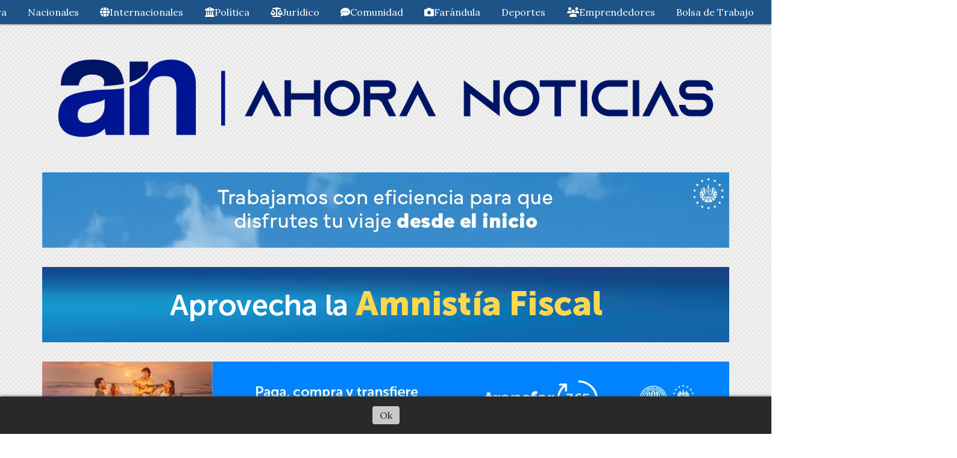

--- FILE ---
content_type: text/html; charset=utf-8
request_url: https://ahora.com.sv/contenido/6573/corea-del-sur-retoma-emisiones-de-propaganda-en-la-frontera-con-el-norte
body_size: 9377
content:
<!DOCTYPE html><html lang="es"><head><title>Corea del Sur Retoma Emisiones de Propaganda en la Frontera con el Norte</title><meta name="description" content="En respuesta a provocaciones, Seúl reactiva sus altavoces fronterizos, intensificando las tensiones entre las dos Coreas."><meta http-equiv="X-UA-Compatible" content="IE=edge"><meta charset="utf-8"><meta name="viewport" content="width=device-width,minimum-scale=1,initial-scale=1"><link rel="canonical" href="https://ahora.com.sv/contenido/6573/corea-del-sur-retoma-emisiones-de-propaganda-en-la-frontera-con-el-norte"><meta property="og:type" content="article"><meta property="og:site_name" content="Ahora Noticias"><meta property="og:title" content="Corea del Sur Retoma Emisiones de Propaganda en la Frontera con el Norte"><meta property="og:description" content="En respuesta a provocaciones, Seúl reactiva sus altavoces fronterizos, intensificando las tensiones entre las dos Coreas."><meta property="og:url" content="https://ahora.com.sv/contenido/6573/corea-del-sur-retoma-emisiones-de-propaganda-en-la-frontera-con-el-norte"><meta property="og:ttl" content="2419200"><meta property="og:image" content="https://ahora.com.sv/download/multimedia.normal.8e1f8eb5242a2c1e.c2ZzZmFlZHNmZl9ub3JtYWwud2VicA%3D%3D.webp"><meta property="og:image:width" content="1200"><meta property="og:image:height" content="900"><meta name="twitter:image" content="https://ahora.com.sv/download/multimedia.normal.8e1f8eb5242a2c1e.c2ZzZmFlZHNmZl9ub3JtYWwud2VicA%3D%3D.webp"><meta property="article:published_time" content="2024-06-10T07:46-03"><meta property="article:modified_time" content="2024-06-10T07:52-03"><meta property="article:section" content="Internacionales"><meta property="article:tag" content="Corea del Sur Retoma Emisiones de Propaganda en la Frontera con el Norte | En respuesta a provocaciones, Seúl reactiva sus altavoces fronterizos, intensificando las tensiones entre las dos Coreas."><meta name="twitter:card" content="summary_large_image"><meta name="twitter:title" content="Corea del Sur Retoma Emisiones de Propaganda en la Frontera con el Norte"><meta name="twitter:description" content="En respuesta a provocaciones, Seúl reactiva sus altavoces fronterizos, intensificando las tensiones entre las dos Coreas."><script type="application/ld+json">{"@context":"http://schema.org","@type":"Article","url":"https://ahora.com.sv/contenido/6573/corea-del-sur-retoma-emisiones-de-propaganda-en-la-frontera-con-el-norte","mainEntityOfPage":"https://ahora.com.sv/contenido/6573/corea-del-sur-retoma-emisiones-de-propaganda-en-la-frontera-con-el-norte","name":"Corea del Sur Retoma Emisiones de Propaganda en la Frontera con el Norte","headline":"Corea del Sur Retoma Emisiones de Propaganda en la Frontera con el Norte","description":"En respuesta a provocaciones, Se\u00fal reactiva sus altavoces fronterizos, intensificando las tensiones entre las dos Coreas.","articleSection":"Internacionales","datePublished":"2024-06-10T07:46","dateModified":"2024-06-10T07:52","image":"https://ahora.com.sv/download/multimedia.normal.8e1f8eb5242a2c1e.c2ZzZmFlZHNmZl9ub3JtYWwud2VicA%3D%3D.webp","publisher":{"@context":"http://schema.org","@type":"Organization","name":"Ahora Noticias","url":"https://ahora.com.sv/","logo":{"@type":"ImageObject","url":"https://ahora.com.sv/static/custom/logo-grande.png?t=2025-12-10+00%3A00%3A01.713463"}},"author":{"@type":"Person","name":"Ahora Noticias","url":"/usuario/2/ahora-noticias"}}</script><meta name="generator" content="Medios CMS"><link rel="dns-prefetch" href="https://fonts.googleapis.com"><link rel="preconnect" href="https://fonts.googleapis.com" crossorigin><link rel="shortcut icon" href="https://ahora.com.sv/static/custom/favicon.png?t=2025-12-10+00%3A00%3A01.713463"><link rel="apple-touch-icon" href="https://ahora.com.sv/static/custom/favicon.png?t=2025-12-10+00%3A00%3A01.713463"><link rel="stylesheet" href="/static/plugins/fontawesome/css/fontawesome.min.css"><link rel="stylesheet" href="/static/plugins/fontawesome/css/brands.min.css"><link rel="stylesheet" href="/static/plugins/fontawesome/css/solid.min.css"><link rel="stylesheet" href="/static/css/t_aludra/wasat.css?v=25.2-beta5" id="estilo-css"><link rel="stylesheet" href="https://fonts.googleapis.com/css?family=Noto+Serif:400,700|Lora:400,700&display=swap" crossorigin="anonymous" id="font-url"><style>:root { --font-family-alt: 'Noto Serif', serif; --font-family: 'Lora', serif; } :root {--html-font-size: 16px;--header-bg-color: transparent; --header-font-color: #292929; --nav-bg-color: var(--main-color); --nav-font-color: #ffffff; --nav-box-shadow: 0 0 3px var(--main-font-color); --header-max-width: auto; --header-margin: 0 auto 0 auto; --header-padding: 0; --header-box-shadow: none; --header-border-radius: 0; --header-border-top: none; --header-border-right: none; --header-border-bottom: none; --header-border-left: none; --logo-max-width: auto; --logo-margin: 2rem auto; --fixed-header-height: none; --main-bg-color: #ffffff; --main-font-color: #292929; --main-max-width: 1280px; --main-margin: 0 auto 2rem auto; --main-padding: 1.5rem; --main-box-shadow: none; --main-border-radius: 0; --main-border-top: solid 1px #dddddd; --main-border-right: solid 1px #dddddd; --main-border-bottom: solid 1px #dddddd; --main-border-left: solid 1px #dddddd; --aside-ancho: 340px; --aside-margin: 0 0 0 1.5rem; --aside-padding: 0 0 0 1.5rem; --aside-border-left: solid 1px #ddd; --aside-border-right: none; --footer-bg-color: #383838; --footer-font-color: #ffffff; --footer-max-width: auto; --footer-margin: 4rem 0 0 0; --footer-padding: 1rem; --footer-box-shadow: none; --footer-border-radius: 0; --footer-border-top: none; --footer-border-right: none; --footer-border-bottom: none; --footer-border-left: none; --wrapper-max-width: auto; --wrapper-box-shadow: none; --menu-bg-color: var(--main-color); --menu-text-align: center; --menu-max-width: auto; --menu-margin: 0; --menu-padding: 0 0 0 0; --menu-box-shadow: 0 0 3px; --menu-border-radius: 0; --menu-border-top: none; --menu-border-right: none; --menu-border-bottom: none; --menu-border-left: none; --submenu-bg-color: var(--main-color); --submenu-box-shadow: 0 0 3px; --submenu-padding: 0; --submenu-border-radius: none; --submenu-item-margin: 0; --menuitem-bg-color: transparent; --menuitem-font-color: #ffffff; --menuitem-hover-bg-color: #ffffff; --menuitem-hover-font-color: var(--main-color); --menuitem-font-family: var(--font-family); --menuitem-font-size: 16px; --menuitem-font-weight: none; --menuitem-line-height: 40px; --menuitem-text-transform: none; --menuitem-icon-size: inherit; --menuitem-padding: 0em 1.1em; --menuitem-margin: 0; --menuitem-border-radius: 0; --menuitem-box-shadow: none; --menuitem-border-bottom: none; --menuitem-hover-border-bottom: none; --post-text-align: initial; --post-margin: 0 0 2rem 0; --post-padding: 0; --post-box-shadow: none; --post-border-radius: 0; --post-border-top: none; --post-border-right: none; --post-border-bottom: none; --post-border-left: none; --post-bg-color: transparent; --post-categoria-display: initial; --post-autor-display: initial; --post-detalle-display: initial; --post-img-aspect-ratio: 70%; --post-img-border-radius: 0; --post-img-box-shadow: none; --post-img-filter: none; --post-img-hover-filter: none; --post-grid-min-width: 16rem; --post-grid-column-gap: 1.5rem; --fullpost-enc-align: left; --fullpost-enc-bg-color: transparent; --fullpost-enc-max-width: auto; --fullpost-enc-margin: 0 2rem 1rem 1rem; --fullpost-enc-padding: 1rem 0 0 0; --fullpost-enc-box-shadow: none; --fullpost-enc-border-radius: 0; --fullpost-enc-border-top: solid 4px var(--main-color); --fullpost-enc-border-right: none; --fullpost-enc-border-bottom: none; --fullpost-enc-border-left: none; --fullpost-main-bg-color: transparent; --fullpost-main-max-width: auto; --fullpost-main-margin: 0 0 6rem 0; --fullpost-main-padding: 0; --fullpost-main-box-shadow: none; --fullpost-main-border-radius: 0; --fullpost-main-border-top: none; --fullpost-main-border-right: none; --fullpost-main-border-bottom: none; --fullpost-main-border-left: none; --cuerpo-padding: 0; --cuerpo-border-left: none; --buttons-bg-color: var(--main-color); --buttons-font-color: #ffffff; --buttons-hover-bg-color: #000000; --buttons-hover-font-color: #ffffff; --buttons-font-family: var(--font-family-alt); --buttons-font-size: inherit; --buttons-margin: 0; --buttons-padding: 8px 14px; --buttons-box-shadow: none; --buttons-border-radius: 0; --buttons-border-top: none; --buttons-border-right: none; --buttons-border-bottom: none; --buttons-border-left: none; --inputs-bg-color: #ffffff; --inputs-font-color: #5e5e5e; --inputs-font-family: inherit; --inputs-font-size: 14px; --inputs-padding: 8px; --inputs-box-shadow: 1px 1px 5px grey; --inputs-border-radius: 0; --inputs-border-top: none; --inputs-border-right: none; --inputs-border-bottom: none; --inputs-border-left: none; --titulobloques-bg-color: transparent; --titulobloques-font-color: #4f4f4f; --titulobloques-font-family: var(--font-family); --titulobloques-font-size: 26px; --titulobloques-text-align: center; --titulobloques-max-width: auto; --titulobloques-margin: 0 0 1rem 0; --titulobloques-padding: 0 1rem .1em 0; --titulobloques-box-shadow: none; --titulobloques-border-radius: none; --titulobloques-border-top: none; --titulobloques-border-right: none; --titulobloques-border-bottom: solid 1px var(--main-color); --titulobloques-border-left: none; --titulopagina-bg-color: transparent; --titulopagina-font-color: #404040; --titulopagina-font-family: var(--font-family-alt); --titulopagina-font-size: 26px; --titulopagina-text-align: inherit; --titulopagina-max-width: 44rem; --titulopagina-margin: 0 0 1rem 0; --titulopagina-padding: 0 3rem 0rem 0; --titulopagina-box-shadow: none; --titulopagina-border-radius: 0; --titulopagina-border-top: none; --titulopagina-border-right: none; --titulopagina-border-bottom: solid 1px var(--main-color); --titulopagina-border-left: none; --main-color: #1d5387; --bg-color: #ffffff; --splash-opacity: 0.85;--splash-pointer-events: initial;--splash-align-items: center;--splash-justify-content: center;} body {background-image: url("https://ahora.com.sv/static/custom/fondo-personalizado.png?t=2025-12-10+00%3A00%3A01.713463"); }</style><link rel="stylesheet" href="https://cdnjs.cloudflare.com/ajax/libs/photoswipe/4.1.2/photoswipe.min.css"><link rel="stylesheet" href="https://cdnjs.cloudflare.com/ajax/libs/photoswipe/4.1.2/default-skin/default-skin.min.css"><script defer src="https://cdnjs.cloudflare.com/ajax/libs/lazysizes/5.3.2/lazysizes.min.js" integrity="sha512-q583ppKrCRc7N5O0n2nzUiJ+suUv7Et1JGels4bXOaMFQcamPk9HjdUknZuuFjBNs7tsMuadge5k9RzdmO+1GQ==" crossorigin="anonymous" referrerpolicy="no-referrer"></script><script async src="https://www.googletagmanager.com/gtag/js"></script><script>window.dataLayer=window.dataLayer||[];function gtag(){dataLayer.push(arguments);};gtag('js',new Date());gtag('config','G-ETDKF070NV');gtag('config','G-7B2JYJ2QVX');</script></head><body><div id="wrapper" class="wrapper contenido contenido noticia"><header class="header headerA2"><a class="open-nav"><i class="fa fa-bars"></i></a><div class="header__logo"><a href="/"><img class="only-desktop" src="https://ahora.com.sv/static/custom/logo.png?t=2025-12-10+00%3A00%3A01.713463" alt="Ahora Noticias"><img class="only-mobile" src="https://ahora.com.sv/static/custom/logo-movil.png?t=2025-12-10+00%3A00%3A01.713463" alt="Ahora Noticias"></a></div><div id="publi-1457" data-nombre="1140Cepa_diciembre" class="publi publi-imagen not-desktop E"><img class="img-responsive lazyload " width="1140" height="125" data-url data-publicidad="1457" data-nombre="1140Cepa_diciembre" style="margin:0 auto" src="data:," data-src="/download/publicidades.imagxs.94f53e12a7a5fe5f.aW1hZ3hzLndlYnA=.webp"></div><div id="publi-1457" data-nombre="1140Cepa_diciembre" class="publi publi-imagen not-movil E"><img class="img-responsive lazyload " width="1140" height="125" data-url data-publicidad="1457" data-nombre="1140Cepa_diciembre" style="margin:0 auto" src="data:," data-src="/download/publicidades.imagen.a97906bed8e50615.aW1hZ2VuLndlYnA=.webp"></div><div id="publi-1462" data-nombre="Hacien4dic" class="publi publi-imagen not-desktop E"><img class="img-responsive lazyload puntero" width="1140" height="125" data-url="https://www.transparenciafiscal.gob.sv/downloads/pdf/700-DGII-GTR-2024-008.pdf" data-publicidad="1462" data-nombre="Hacien4dic" style="margin:0 auto" src="data:," data-src="/download/publicidades.imagxs.9205a9382ca88991.aW1hZ3hzLmdpZg==.gif"></div><div id="publi-1462" data-nombre="Hacien4dic" class="publi publi-imagen not-movil E"><img class="img-responsive lazyload puntero" width="1140" height="125" data-url="https://www.transparenciafiscal.gob.sv/downloads/pdf/700-DGII-GTR-2024-008.pdf" data-publicidad="1462" data-nombre="Hacien4dic" style="margin:0 auto" src="data:," data-src="/download/publicidades.imagen.88136666efb6cd03.aW1hZ2VuLmdpZg==.gif"></div><div id="publi-1465" data-nombre="BCR diciem" class="publi publi-imagen not-desktop E"><img class="img-responsive lazyload puntero" width="1140" height="125" data-url="https://www.bcr.gob.sv/transfer-365/" data-publicidad="1465" data-nombre="BCR diciem" style="margin:0 auto" src="data:," data-src="/download/publicidades.imagxs.be8093afc0f84996.aW1hZ3hzLndlYnA=.webp"></div><div id="publi-1465" data-nombre="BCR diciem" class="publi publi-imagen not-movil E"><img class="img-responsive lazyload puntero" width="1140" height="125" data-url="https://www.bcr.gob.sv/transfer-365/" data-publicidad="1465" data-nombre="BCR diciem" style="margin:0 auto" src="data:," data-src="/download/publicidades.imagen.a8f5729a52489cc1.aW1hZ2VuLndlYnA=.webp"></div><div id="publi-1473" data-nombre="Bandesal 1140 dic" class="publi publi-imagen not-desktop E"><img class="img-responsive lazyload " width="1440" height="125" data-url data-publicidad="1473" data-nombre="Bandesal 1140 dic" style="margin:0 auto" src="data:," data-src="/download/publicidades.imagxs.b7fd97c4c1e6fb56.aW1hZ3hzLndlYnA=.webp"></div><div id="publi-1473" data-nombre="Bandesal 1140 dic" class="publi publi-imagen not-movil E"><img class="img-responsive lazyload " width="1440" height="125" data-url data-publicidad="1473" data-nombre="Bandesal 1140 dic" style="margin:0 auto" src="data:," data-src="/download/publicidades.imagen.84c289e39f005654.aW1hZ2VuLndlYnA=.webp"></div><div class="header__menu "><ul><li class="header__menu__item "><a href="/" target><i class="fa fa-fw fa-home"></i> Ahora </a></li><li class="header__menu__item "><a href="/categoria/1/nacionales" target><i class="fa fa-fw fa-newspaper-o"></i> Nacionales </a></li><li class="header__menu__item "><a href="/categoria/5/internacionales" target><i class="fa fa-fw fa-globe"></i> Internacionales </a></li><li class="header__menu__item "><a href="/categoria/2/politica" target><i class="fa fa-fw fa-university"></i> Política </a></li><li class="header__menu__item "><a href="/categoria/3/juridico" target><i class="fa fa-fw fa-balance-scale"></i> Jurídico </a></li><li class="header__menu__item "><a href="/categoria/4/comunidad" target><i class="fa fa-fw fa-commenting"></i> Comunidad </a></li><li class="header__menu__item "><a href="/categoria/6/farandula" target><i class="fa fa-fw fa-camera"></i> Farándula </a></li><li class="header__menu__item "><a href="/categoria/7/deportes" target><i class="fa fa-fw fa-futbol-o"></i> Deportes </a></li><li class="header__menu__item "><a href="/categoria/12/emprendedores" target><i class="fa fa-fw fa-users"></i> Emprendedores </a></li><li class="header__menu__item "><a href="/categoria/13/bolsa-de-trabajo" target><i class="fa fa-fw fa-newspaper-o"></i> Bolsa de Trabajo </a></li><li class="header__menu__item "><a href="/categoria/8/mas" target> Más <i class="fa fa-chevron-down"></i></a><ul><li><a href="/categoria/8/economia" target><i class="fa fa-fw fa-money"></i> Economía </a></li><li><a href="/categoria/9/tecnologia" target><i class="fa fa-fw fa-cogs"></i> Tecnología </a></li><li><a href="/categoria/10/opinion" target><i class="fa fa-fw fa-commenting"></i> Opinión </a></li><li><a href="/categoria/11/tendencias" target><i class="fa fa-fw fa-line-chart"></i> Tendencias </a></li><li><a href="/buscar" target><i class="fa fa-fw fa-search"></i> Buscar </a></li></ul></li></ul></div><section class="nav" id="nav"><a class="close-nav"><i class="fa fa-times"></i></a><div class="nav__logo"><a href="/"><img class="only-desktop" src="https://ahora.com.sv/static/custom/logo.png?t=2025-12-10+00%3A00%3A01.713463" alt="Ahora Noticias"><img class="only-mobile" src="https://ahora.com.sv/static/custom/logo-movil.png?t=2025-12-10+00%3A00%3A01.713463" alt="Ahora Noticias"></a></div><div class="menu-simple menu0"><div class="menu-simple__item "><a href="/" target><i class="fa fa-fw fa-home"></i> Ahora </a></div><div class="menu-simple__item "><a href="/categoria/1/nacionales" target><i class="fa fa-fw fa-newspaper-o"></i> Nacionales </a></div><div class="menu-simple__item "><a href="/categoria/5/internacionales" target><i class="fa fa-fw fa-globe"></i> Internacionales </a></div><div class="menu-simple__item "><a href="/categoria/2/politica" target><i class="fa fa-fw fa-university"></i> Política </a></div><div class="menu-simple__item "><a href="/categoria/3/juridico" target><i class="fa fa-fw fa-balance-scale"></i> Jurídico </a></div><div class="menu-simple__item "><a href="/categoria/4/comunidad" target><i class="fa fa-fw fa-commenting"></i> Comunidad </a></div><div class="menu-simple__item "><a href="/categoria/6/farandula" target><i class="fa fa-fw fa-camera"></i> Farándula </a></div><div class="menu-simple__item "><a href="/categoria/7/deportes" target><i class="fa fa-fw fa-futbol-o"></i> Deportes </a></div><div class="menu-simple__item "><a href="/categoria/12/emprendedores" target><i class="fa fa-fw fa-users"></i> Emprendedores </a></div><div class="menu-simple__item "><a href="/categoria/13/bolsa-de-trabajo" target><i class="fa fa-fw fa-newspaper-o"></i> Bolsa de Trabajo </a></div><div class="menu-simple__item subitems"><a href="/categoria/8/mas" target> Más </a><a href="/categoria/8/economia" target class="menu-simple__item"><i class="fa fa-fw fa-money"></i> Economía </a><a href="/categoria/9/tecnologia" target class="menu-simple__item"><i class="fa fa-fw fa-cogs"></i> Tecnología </a><a href="/categoria/10/opinion" target class="menu-simple__item"><i class="fa fa-fw fa-commenting"></i> Opinión </a><a href="/categoria/11/tendencias" target class="menu-simple__item"><i class="fa fa-fw fa-line-chart"></i> Tendencias </a><a href="/buscar" target class="menu-simple__item"><i class="fa fa-fw fa-search"></i> Buscar </a></div></div><div class="social-buttons"><a class="social-buttons__item facebook" href="https://www.facebook.com/ahora.com.sv" target="_blank"><i class="fa fa-brands fa-facebook"></i></a><a class="social-buttons__item twitter" href="https://twitter.com/Ahoranoticiass" target="_blank"><i class="fa fa-brands fa-x-twitter"></i></a></div><div class="menu-simple menu1"><div class="menu-simple__item "><a href="/" target> Ahora Noticias </a></div><div class="menu-simple__item "><a href="/contacto" target> Contacto </a></div><div class="menu-simple__item "><a href="/newsletter" target> Newsletter </a></div><div class="menu-simple__item "><a href="/buscar" target> Buscar </a></div></div><div class="datos-contacto"><div class="direccion"><i class="fa fa-map-marker"></i><span>San Salvador, El Salvador, C.A.</span></div><div class="email"><i class="fa fa-envelope"></i><span><a href="/cdn-cgi/l/email-protection#d0b3bfbea4b1b3a4bf90b1b8bfa2b1feb3bfbdfea3a6"><span class="__cf_email__" data-cfemail="7d1e1213091c1e09123d1c15120f1c531e1210530e0b">[email&#160;protected]</span></a></span></div></div></section></header><main class="main main3"><section class="principal"><div class="fullpost__encabezado orden3"><h1 class="fullpost__titulo">Corea del Sur Retoma Emisiones de Propaganda en la Frontera con el Norte</h1><p class="fullpost__copete">En respuesta a provocaciones, Seúl reactiva sus altavoces fronterizos, intensificando las tensiones entre las dos Coreas.</p><span class="fullpost__categoria"><a href="https://ahora.com.sv/categoria/5/internacionales">Internacionales</a></span><span class="fullpost__fecha"><span class="fecha">10/06/2024</span></span><span class="fullpost__autor"><img src="/static/img/usuario.jpg" alt="Ahora Noticias"><a href="/usuario/2/ahora-noticias">Ahora Noticias</a></span></div></section><section class="extra1"><div class="fullpost__main orden2  left"><div class="fullpost__imagen "><img alt="sfsfaedsff" class="img-responsive lazyload" data-sizes="auto" data-src="/download/multimedia.normal.8e1f8eb5242a2c1e.c2ZzZmFlZHNmZl9ub3JtYWwud2VicA%3D%3D.webp" data-srcset="/download/multimedia.normal.8e1f8eb5242a2c1e.c2ZzZmFlZHNmZl9ub3JtYWwud2VicA%3D%3D.webp 1200w, /download/multimedia.miniatura.98b7bb8714579955.c2ZzZmFlZHNmZl9taW5pYXR1cmEud2VicA%3D%3D.webp 400w" height="900" src="data:," width="1200"><div class="fullpost__detalle-multimedia"><span>Foto: AFP</span></div></div><div class="fullpost__cuerpo"><p style="text-align: justify;">El domingo, Corea del Sur reanud&oacute; las emisiones de propaganda contra Corea del Norte mediante altavoces en la zona fronteriza. Esta acci&oacute;n fue una represalia por el lanzamiento de m&aacute;s de 1,000 globos cargados de basura y esti&eacute;rcol enviados desde Corea del Norte en las &uacute;ltimas semanas. La respuesta de Se&uacute;l ha provocado una fuerte advertencia de Kim Yo Jong, la influyente hermana del l&iacute;der norcoreano Kim Jong Un, quien calific&oacute; la medida como &ldquo;un preludio para una situaci&oacute;n muy peligrosa&rdquo; y prometi&oacute; una &ldquo;nueva respuesta&rdquo; del Norte si las emisiones continuaban.</p><p style="text-align: justify;">Horas despu&eacute;s de las emisiones, el ej&eacute;rcito surcoreano report&oacute; que Corea del Norte hab&iacute;a lanzado m&aacute;s globos con basura hacia el Sur, aunque no se confirm&oacute; si alguno cay&oacute; en territorio surcoreano. Lee Sung Joon, vocero del Estado Mayor Conjunto de Corea del Sur, se&ntilde;al&oacute; que las declaraciones de Kim Yo Jong constitu&iacute;an una seria amenaza verbal, pero no especific&oacute; las posibles medidas que podr&iacute;a tomar Pyongyang. Lee tambi&eacute;n mencion&oacute; que las emisiones se realizaron en &aacute;reas donde los soldados surcoreanos estaban protegidos y preparados para responder r&aacute;pidamente a cualquier ataque.</p><p style="text-align: justify;">Aunque no se revelaron los lugares exactos ni el contenido de las emisiones, hist&oacute;ricamente se han utilizado para transmitir mensajes contra el r&eacute;gimen de Pyongyang, canciones de K-pop y noticias internacionales. El Estado Mayor de Corea del Sur indic&oacute; que las emisiones no continuar&iacute;an el lunes por la ma&ntilde;ana y que cualquier reanudaci&oacute;n depender&iacute;a del comportamiento de Corea del Norte.</p><p style="text-align: justify;">Analistas sugieren que Pyongyang es extremadamente sensible al material propagand&iacute;stico surcoreano, como folletos y memorias USB con contenido popular, ya que temen que pueda desmoralizar a sus tropas y poblaci&oacute;n, socavando as&iacute; el control del l&iacute;der Kim Jong Un. En respuesta a los globos surcoreanos, Corea del Norte ha intensificado sus propias campa&ntilde;as de globos, aumentando las tensiones en la pen&iacute;nsula coreana.</p></div><div class="fullpost__share-post widget-share-post share_post type4"><a class="share_post__item facebook" href="https://www.facebook.com/sharer/sharer.php?u=https://ahora.com.sv/contenido/6573/corea-del-sur-retoma-emisiones-de-propaganda-en-la-frontera-con-el-norte" target="_blank"><i class="fa fa-fw fa-lg fa-brands fa-facebook"></i></a><a class="share_post__item twitter" href="https://twitter.com/intent/tweet?url=https://ahora.com.sv/contenido/6573/corea-del-sur-retoma-emisiones-de-propaganda-en-la-frontera-con-el-norte&text=Corea%20del%20Sur%20Retoma%20Emisiones%20de%20Propaganda%20en%20la%20Frontera%20con%20el%20Norte" target="_blank"><i class="fa fa-fw fa-lg fa-brands fa-x-twitter"></i></a><a class="share_post__item whatsapp" href="https://api.whatsapp.com/send?text=Corea del Sur Retoma Emisiones de Propaganda en la Frontera con el Norte+https://ahora.com.sv/contenido/6573/corea-del-sur-retoma-emisiones-de-propaganda-en-la-frontera-con-el-norte" target="_blank"><i class="fa fa-fw fa-lg fa-brands fa-whatsapp"></i></a><a class="share_post__item telegram" href="https://t.me/share/url?url=https://ahora.com.sv/contenido/6573/corea-del-sur-retoma-emisiones-de-propaganda-en-la-frontera-con-el-norte&text=Corea del Sur Retoma Emisiones de Propaganda en la Frontera con el Norte" target="_blank"><i class="fa fa-fw fa-lg fa-brands fa-telegram"></i></a></div><div class="comentarios fullpost__comentarios" id="contenedor-comentarios"><form action="javascript:void(0);" style="display:block; margin:2em auto; max-width:100%; text-align:center;"><button class="ver-comentarios" style="display:block; margin:2em auto; width:auto;">Ver comentarios</button></form></div></div></section><section class="extra2"><section class="bloque relacionados cant6"><div class="bloque__titulo ">Te puede interesar</div><div class="bloque__lista"><article class="post post__noticia post1"><a class="post__imagen autoratio" href="/contenido/10320/honduras-solicita-ejecutar-orden-de-captura-de-2023-contra-juan-orlando-hernande"><img alt="4" class="img-responsive lazyload" data-sizes="auto" data-src="/download/multimedia.normal.822b8cb769af636d.bm9ybWFsLndlYnA%3D.webp" data-srcset="/download/multimedia.normal.822b8cb769af636d.bm9ybWFsLndlYnA%3D.webp 1199w, /download/multimedia.miniatura.81fd1360d592fbaa.bWluaWF0dXJhLndlYnA%3D.webp 400w" height="674" src="data:," width="1199"></a><div class="post__datos"><h2 class="post__titulo"><a href="/contenido/10320/honduras-solicita-ejecutar-orden-de-captura-de-2023-contra-juan-orlando-hernande">Honduras solicita ejecutar orden de captura de 2023 contra Juan Orlando Hernández</a></h2><div class="post__autor"><span class="autor__nombre">Ahora Noticias</span></div><a href="https://ahora.com.sv/categoria/5/internacionales" class="post__categoria">Internacionales</a><span class="post__fecha"><span class="fecha"><span class="fecha">09/12/2025</span></span></span></div><p class="post__detalle">Fiscalía pide apoyo nacional e internacional para proceder con orden vigente del 2023.</p></article><article class="post post__noticia post1"><a class="post__imagen autoratio" href="/contenido/10311/washington-redefine-su-estrategia-de-seguridad-para-america-latina-con-enfoque-e"><img alt="5" class="img-responsive lazyload" data-sizes="auto" data-src="/download/multimedia.normal.81e305e1c72d9d88.bm9ybWFsLndlYnA%3D.webp" data-srcset="/download/multimedia.normal.81e305e1c72d9d88.bm9ybWFsLndlYnA%3D.webp 1199w, /download/multimedia.miniatura.832c3fa2a2702a81.bWluaWF0dXJhLndlYnA%3D.webp 400w" height="674" src="data:," width="1199"></a><div class="post__datos"><h2 class="post__titulo"><a href="/contenido/10311/washington-redefine-su-estrategia-de-seguridad-para-america-latina-con-enfoque-e">Washington redefine su estrategia de seguridad para América Latina con enfoque en alianzas</a></h2><div class="post__autor"><span class="autor__nombre">Ahora Noticias</span></div><a href="https://ahora.com.sv/categoria/5/internacionales" class="post__categoria">Internacionales</a><span class="post__fecha"><span class="fecha"><span class="fecha">08/12/2025</span></span></span></div><p class="post__detalle">Nueva estrategia estadounidense plantea “alistar y expandir” presencia en todo el hemisferio occidental.</p></article><article class="post post__noticia post1"><a class="post__imagen autoratio" href="/contenido/10310/oiea-advierte-danos-en-el-escudo-protector-del-reactor-nuclear-de-chernobil"><img alt="4" class="img-responsive lazyload" data-sizes="auto" data-src="/download/multimedia.normal.8d07220d0a6f9bbf.bm9ybWFsLndlYnA%3D.webp" data-srcset="/download/multimedia.normal.8d07220d0a6f9bbf.bm9ybWFsLndlYnA%3D.webp 1280w, /download/multimedia.miniatura.b2f86097ae4f98d8.bWluaWF0dXJhLndlYnA%3D.webp 400w" height="720" src="data:," width="1280"></a><div class="post__datos"><h2 class="post__titulo"><a href="/contenido/10310/oiea-advierte-danos-en-el-escudo-protector-del-reactor-nuclear-de-chernobil">OIEA advierte daños en el escudo protector del reactor nuclear de Chernóbil</a></h2><div class="post__autor"><span class="autor__nombre">Ahora Noticias</span></div><a href="https://ahora.com.sv/categoria/5/internacionales" class="post__categoria">Internacionales</a><span class="post__fecha"><span class="fecha"><span class="fecha">08/12/2025</span></span></span></div><p class="post__detalle">Ataque con drones debilitó funciones clave del recubrimiento instalado sobre el reactor 4.</p></article><article class="post post__noticia post1"><a class="post__imagen autoratio" href="/contenido/10300/espana-paises-bajos-irlanda-y-eslovenia-se-retiran-de-eurovision"><img alt="66" class="img-responsive lazyload" data-alto-grande="833" data-ancho-grande="1480" data-sizes="auto" data-src="/download/multimedia.normal.b0be4632f418e3f0.bm9ybWFsLndlYnA%3D.webp" data-srcset="/download/multimedia.normal.b0be4632f418e3f0.bm9ybWFsLndlYnA%3D.webp 1000w, /download/multimedia.grande.b17b513a5face518.Z3JhbmRlLndlYnA%3D.webp 1480w, /download/multimedia.miniatura.96ddf64909fd5ac9.bWluaWF0dXJhLndlYnA%3D.webp 400w" height="563" src="data:," width="1000"></a><div class="post__datos"><h2 class="post__titulo"><a href="/contenido/10300/espana-paises-bajos-irlanda-y-eslovenia-se-retiran-de-eurovision">España, Países Bajos, Irlanda y Eslovenia se retiran de Eurovisión</a></h2><div class="post__autor"><span class="autor__nombre">Ahora Noticias</span></div><a href="https://ahora.com.sv/categoria/5/internacionales" class="post__categoria">Internacionales</a><span class="post__fecha"><span class="fecha"><span class="fecha">05/12/2025</span></span></span></div><p class="post__detalle">Cuatro países abandonan Eurovisión tras decisión de permitir la participación de Israel nuevamente.</p></article><article class="post post__noticia post1"><a class="post__imagen autoratio" href="/contenido/10298/ataque-de-eeuu-a-embarcacion-en-el-pacifico-deja-cuatro-fallecidos"><img alt="4" class="img-responsive lazyload" data-src="/download/multimedia.miniatura.8efd078058eabc7e.bWluaWF0dXJhLndlYnA%3D.webp" height="225" src="data:," width="400"></a><div class="post__datos"><h2 class="post__titulo"><a href="/contenido/10298/ataque-de-eeuu-a-embarcacion-en-el-pacifico-deja-cuatro-fallecidos">Ataque de EE.UU. a embarcación en el Pacífico deja cuatro fallecidos</a></h2><div class="post__autor"><span class="autor__nombre">Ahora Noticias</span></div><a href="https://ahora.com.sv/categoria/5/internacionales" class="post__categoria">Internacionales</a><span class="post__fecha"><span class="fecha"><span class="fecha">05/12/2025</span></span></span></div><p class="post__detalle">Ataque militar estadounidense contra presunto barco de drogas genera cuestionamientos y nuevas críticas públicas.</p></article><article class="post post__noticia post1"><a class="post__imagen autoratio" href="/contenido/10290/acusacion-de-ucrania-tras-conversaciones-en-moscu-refleja-falta-de-avances-diplo"><img alt="5" class="img-responsive lazyload" data-sizes="auto" data-src="/download/multimedia.normal.92afc96ccf8c84e1.bm9ybWFsLndlYnA%3D.webp" data-srcset="/download/multimedia.normal.92afc96ccf8c84e1.bm9ybWFsLndlYnA%3D.webp 1200w, /download/multimedia.miniatura.88cc694dbc94d811.bWluaWF0dXJhLndlYnA%3D.webp 400w" height="800" src="data:," width="1200"></a><div class="post__datos"><h2 class="post__titulo"><a href="/contenido/10290/acusacion-de-ucrania-tras-conversaciones-en-moscu-refleja-falta-de-avances-diplo">Acusación de Ucrania tras conversaciones en Moscú refleja falta de avances diplomáticos</a></h2><div class="post__autor"><span class="autor__nombre">Ahora Noticias</span></div><a href="https://ahora.com.sv/categoria/5/internacionales" class="post__categoria">Internacionales</a><span class="post__fecha"><span class="fecha"><span class="fecha">04/12/2025</span></span></span></div><p class="post__detalle">Acusaciones tras negociaciones sin avances marcan tensión creciente entre Moscú, Kyiv y Washington.</p></article></div></section></section><section class="aside"><div id="publi-41" data-nombre="Google 7" class="publi publi-html C10"><script data-cfasync="false" src="/cdn-cgi/scripts/5c5dd728/cloudflare-static/email-decode.min.js"></script><script async src="https://pagead2.googlesyndication.com/pagead/js/adsbygoogle.js?client=ca-pub-4159747192989317" crossorigin="anonymous"></script></div><section class="bloque lo-mas-visto"><div class="bloque__titulo ">Lo más visto</div><div class="bloque__lista"><article class="post post__noticia post1"><a class="post__imagen autoratio" href="/contenido/10308/festival-integra-cierra-su-edicion-anual-con-actividades-artisticas-y-comunitari"><img alt="22" class="img-responsive lazyload" data-sizes="auto" data-src="/download/multimedia.normal.a89d3796a50d12c1.bm9ybWFsLndlYnA%3D.webp" data-srcset="/download/multimedia.normal.a89d3796a50d12c1.bm9ybWFsLndlYnA%3D.webp 1280w, /download/multimedia.miniatura.92b3069563b07919.bWluaWF0dXJhLndlYnA%3D.webp 400w" height="853" src="data:," width="1280"></a><div class="post__datos"><h2 class="post__titulo"><a href="/contenido/10308/festival-integra-cierra-su-edicion-anual-con-actividades-artisticas-y-comunitari">Festival Integra cierra su edición anual con actividades artísticas y comunitarias en Soyapango</a></h2><div class="post__autor"><span class="autor__nombre">Ahora Noticias</span></div><a href="https://ahora.com.sv/categoria/1/nacionales" class="post__categoria">Nacionales</a><span class="post__fecha"><span class="fecha"><span class="fecha">08/12/2025</span></span></span></div><p class="post__detalle">Último Festival Integra del año reunió a finalistas departamentales en espacio comunitario seguro.</p></article><article class="post post__noticia post1"><a class="post__imagen autoratio" href="/contenido/10316/precios-de-combustibles-se-mantienen-estables-para-la-segunda-quincena-de-diciem"><img alt="10" class="img-responsive lazyload" data-alto-grande="2640" data-ancho-grande="3960" data-sizes="auto" data-src="/download/multimedia.normal.a4e5f178d254df9c.bm9ybWFsLndlYnA%3D.webp" data-srcset="/download/multimedia.normal.a4e5f178d254df9c.bm9ybWFsLndlYnA%3D.webp 1000w, /download/multimedia.grande.9d27d77c7abbc03f.Z3JhbmRlLndlYnA%3D.webp 3960w, /download/multimedia.miniatura.804f709906159c8f.bWluaWF0dXJhLndlYnA%3D.webp 400w" height="667" src="data:," width="1000"></a><div class="post__datos"><h2 class="post__titulo"><a href="/contenido/10316/precios-de-combustibles-se-mantienen-estables-para-la-segunda-quincena-de-diciem">Precios de combustibles se mantienen estables para la segunda quincena de diciembre</a></h2><div class="post__autor"><span class="autor__nombre">Ahora Noticias</span></div><a href="https://ahora.com.sv/categoria/8/economia" class="post__categoria">Economía</a><span class="post__fecha"><span class="fecha"><span class="fecha">08/12/2025</span></span></span></div><p class="post__detalle">Gasolinas y diésel se mantienen estables mientras factores internacionales fortalecen la oferta global.</p></article><article class="post post__noticia post1"><a class="post__imagen autoratio" href="/contenido/10318/anda-repara-tuberia-en-bosques-de-santo-domingo-en-el-distrito-de-guazapa"><img alt="22" class="img-responsive lazyload" data-sizes="auto" data-src="/download/multimedia.normal.936900f82fee76e8.bm9ybWFsLndlYnA%3D.webp" data-srcset="/download/multimedia.normal.936900f82fee76e8.bm9ybWFsLndlYnA%3D.webp 679w, /download/multimedia.miniatura.91f23deec35b062a.bWluaWF0dXJhLndlYnA%3D.webp 400w" height="453" src="data:," width="679"></a><div class="post__datos"><h2 class="post__titulo"><a href="/contenido/10318/anda-repara-tuberia-en-bosques-de-santo-domingo-en-el-distrito-de-guazapa">ANDA repara tubería en Bosques de Santo Domingo, en el distrito de Guazapa</a></h2><div class="post__autor"><span class="autor__nombre">Ahora Noticias</span></div><a href="https://ahora.com.sv/categoria/1/nacionales" class="post__categoria">Nacionales</a><span class="post__fecha"><span class="fecha"><span class="fecha">09/12/2025</span></span></span></div><p class="post__detalle">Trabajos buscan corregir fuga y asegurar continuidad del servicio en la zona afectada.</p></article><article class="post post__noticia post1"><a class="post__imagen autoratio" href="/contenido/10319/pnc-reporta-accidente-de-motociclista-y-detenciones-por-conduccion-peligrosa"><img alt="3" class="img-responsive lazyload" data-sizes="auto" data-src="/download/multimedia.normal.ba477bacf759b0a8.bm9ybWFsLndlYnA%3D.webp" data-srcset="/download/multimedia.normal.ba477bacf759b0a8.bm9ybWFsLndlYnA%3D.webp 1083w, /download/multimedia.miniatura.a5cab759ec0e45ad.bWluaWF0dXJhLndlYnA%3D.webp 400w" height="766" src="data:," width="1083"></a><div class="post__datos"><h2 class="post__titulo"><a href="/contenido/10319/pnc-reporta-accidente-de-motociclista-y-detenciones-por-conduccion-peligrosa">PNC reporta accidente de motociclista y detenciones por conducción peligrosa</a></h2><div class="post__autor"><span class="autor__nombre">Ahora Noticias</span></div><a href="https://ahora.com.sv/categoria/1/nacionales" class="post__categoria">Nacionales</a><span class="post__fecha"><span class="fecha"><span class="fecha">09/12/2025</span></span></span></div><p class="post__detalle">Autoridades registran siniestro vial y capturas por alcohol positivo en distintas zonas del país.</p></article><article class="post post__noticia post1"><a class="post__imagen autoratio" href="/contenido/10322/lluvias-persistiran-este-martes-en-zonas-volcanicas-y-region-norte-del-pais"><img alt="10" class="img-responsive lazyload" data-alto-grande="2457" data-ancho-grande="4368" data-sizes="auto" data-src="/download/multimedia.normal.956efe7249005116.bm9ybWFsLndlYnA%3D.webp" data-srcset="/download/multimedia.normal.956efe7249005116.bm9ybWFsLndlYnA%3D.webp 1000w, /download/multimedia.grande.a1f76e405ee8df5a.Z3JhbmRlLndlYnA%3D.webp 4368w, /download/multimedia.miniatura.ad7f4020c55bd55b.bWluaWF0dXJhLndlYnA%3D.webp 400w" height="563" src="data:," width="1000"></a><div class="post__datos"><h2 class="post__titulo"><a href="/contenido/10322/lluvias-persistiran-este-martes-en-zonas-volcanicas-y-region-norte-del-pais">Lluvias persistirán este martes en zonas volcánicas y región norte del país</a></h2><div class="post__autor"><span class="autor__nombre">Ahora Noticias</span></div><a href="https://ahora.com.sv/categoria/4/comunidad" class="post__categoria">Comunidad</a><span class="post__fecha"><span class="fecha"><span class="fecha">09/12/2025</span></span></span></div><p class="post__detalle">Nublados, precipitaciones intermitentes y ráfagas de viento marcarán las condiciones climáticas durante toda la jornada.</p></article></div></section></section></main><footer class="footer "><div class="menu-simple "><div class="menu-simple__item "><a href="/" target> Ahora Noticias </a></div><div class="menu-simple__item "><a href="/contacto" target> Contacto </a></div><div class="menu-simple__item "><a href="/newsletter" target> Newsletter </a></div><div class="menu-simple__item "><a href="/buscar" target> Buscar </a></div></div><div class="social-buttons"><a class="social-buttons__item facebook" href="https://www.facebook.com/ahora.com.sv" target="_blank"><i class="fa fa-brands fa-facebook"></i></a><a class="social-buttons__item twitter" href="https://twitter.com/Ahoranoticiass" target="_blank"><i class="fa fa-brands fa-x-twitter"></i></a></div><div class="datos-contacto"><div class="direccion"><i class="fa fa-map-marker"></i><span>San Salvador, El Salvador, C.A.</span></div><div class="email"><i class="fa fa-envelope"></i><span><a href="/cdn-cgi/l/email-protection#6e0d01001a0f0d1a012e0f06011c0f400d0103401d18"><span class="__cf_email__" data-cfemail="2d4e4243594c4e59426d4c45425f4c034e4240035e5b">[email&#160;protected]</span></a></span></div></div><div class="poweredby"><a href="https://medios.io/?utm_source=ahora.com.sv&utm_medium=website&utm_campaign=logo-footer&ref=" target="_blank" rel="nofollow"><img loading="lazy" src="/static/img/creado-con-medios.png?v=25.2-beta5" alt="Sitio web creado con Medios CMS" style="height:24px"></a></div></footer></div><div class="pswp" tabindex="-1" role="dialog" aria-hidden="true"><div class="pswp__bg"></div><div class="pswp__scroll-wrap"><div class="pswp__container"><div class="pswp__item"></div><div class="pswp__item"></div><div class="pswp__item"></div></div><div class="pswp__ui pswp__ui--hidden"><div class="pswp__top-bar"><div class="pswp__counter"></div><button class="pswp__button pswp__button--close" title="Cerrar (Esc)"></button><button class="pswp__button pswp__button--share" title="Compartir"></button><button class="pswp__button pswp__button--fs" title="Pantalla completa"></button><button class="pswp__button pswp__button--zoom" title="Zoom"></button><div class="pswp__preloader"><div class="pswp__preloader__icn"><div class="pswp__preloader__cut"><div class="pswp__preloader__donut"></div></div></div></div></div><div class="pswp__share-modal pswp__share-modal--hidden pswp__single-tap"><div class="pswp__share-tooltip"></div></div><button class="pswp__button pswp__button--arrow--left" title="Anterior"></button><button class="pswp__button pswp__button--arrow--right" title="Siguiente"></button><div class="pswp__caption"><div class="pswp__caption__center"></div></div></div></div></div><script data-cfasync="false" src="/cdn-cgi/scripts/5c5dd728/cloudflare-static/email-decode.min.js"></script><script src="https://www.google.com/recaptcha/enterprise.js" async defer></script><script>let config={template:"aludra",gaMedios:"G-ETDKF070NV",lang:"es",googleAnalyticsId:"G-7B2JYJ2QVX",recaptchaPublicKey:"6Ld7LPwrAAAAAG-0ZA5enjV7uzQwjJPVHgBn7ojV",planFree:false,preroll:null,copyProtection:null,comentarios:null,newsletter:null,photoswipe:null,splash:null,twitear:null,scrollInfinito:null,cookieConsent:null,encuestas:null,blockadblock:null,escucharArticulos:null,};config.comentarios={sistema:"facebook",disqusShortname:""};config.photoswipe={items:[]};config.photoswipe.items.push({src:"/download/multimedia.normal.8e1f8eb5242a2c1e.c2ZzZmFlZHNmZl9ub3JtYWwud2VicA%3D%3D.webp",w:"1200",h:"900",title:"Foto: AFP"});config.splash={frecuencia:600,showDelay:2,closeDelay:15};config.cookieConsent={mensaje:""};config.encuestas={};config.listaContenido={autor_id:2,};window.MediosConfig=config;</script><script defer src="/static/js/app.min.js?v=25.2-beta5"></script><div id="fb-root"></div><script async defer crossorigin="anonymous" src="https://connect.facebook.net/es_LA/sdk.js#xfbml=1&version=v13.0&autoLogAppEvents=1&appId="></script><script defer src="https://static.cloudflareinsights.com/beacon.min.js/vcd15cbe7772f49c399c6a5babf22c1241717689176015" integrity="sha512-ZpsOmlRQV6y907TI0dKBHq9Md29nnaEIPlkf84rnaERnq6zvWvPUqr2ft8M1aS28oN72PdrCzSjY4U6VaAw1EQ==" data-cf-beacon='{"version":"2024.11.0","token":"7cbfc473d3bc48a2ae6223e1eb0f804b","r":1,"server_timing":{"name":{"cfCacheStatus":true,"cfEdge":true,"cfExtPri":true,"cfL4":true,"cfOrigin":true,"cfSpeedBrain":true},"location_startswith":null}}' crossorigin="anonymous"></script>
</body></html>

--- FILE ---
content_type: text/html; charset=utf-8
request_url: https://www.google.com/recaptcha/api2/aframe
body_size: -88
content:
<!DOCTYPE HTML><html><head><meta http-equiv="content-type" content="text/html; charset=UTF-8"></head><body><script nonce="pKXegixcN3TlgQ1h9gKh2Q">/** Anti-fraud and anti-abuse applications only. See google.com/recaptcha */ try{var clients={'sodar':'https://pagead2.googlesyndication.com/pagead/sodar?'};window.addEventListener("message",function(a){try{if(a.source===window.parent){var b=JSON.parse(a.data);var c=clients[b['id']];if(c){var d=document.createElement('img');d.src=c+b['params']+'&rc='+(localStorage.getItem("rc::a")?sessionStorage.getItem("rc::b"):"");window.document.body.appendChild(d);sessionStorage.setItem("rc::e",parseInt(sessionStorage.getItem("rc::e")||0)+1);localStorage.setItem("rc::h",'1765347276665');}}}catch(b){}});window.parent.postMessage("_grecaptcha_ready", "*");}catch(b){}</script></body></html>